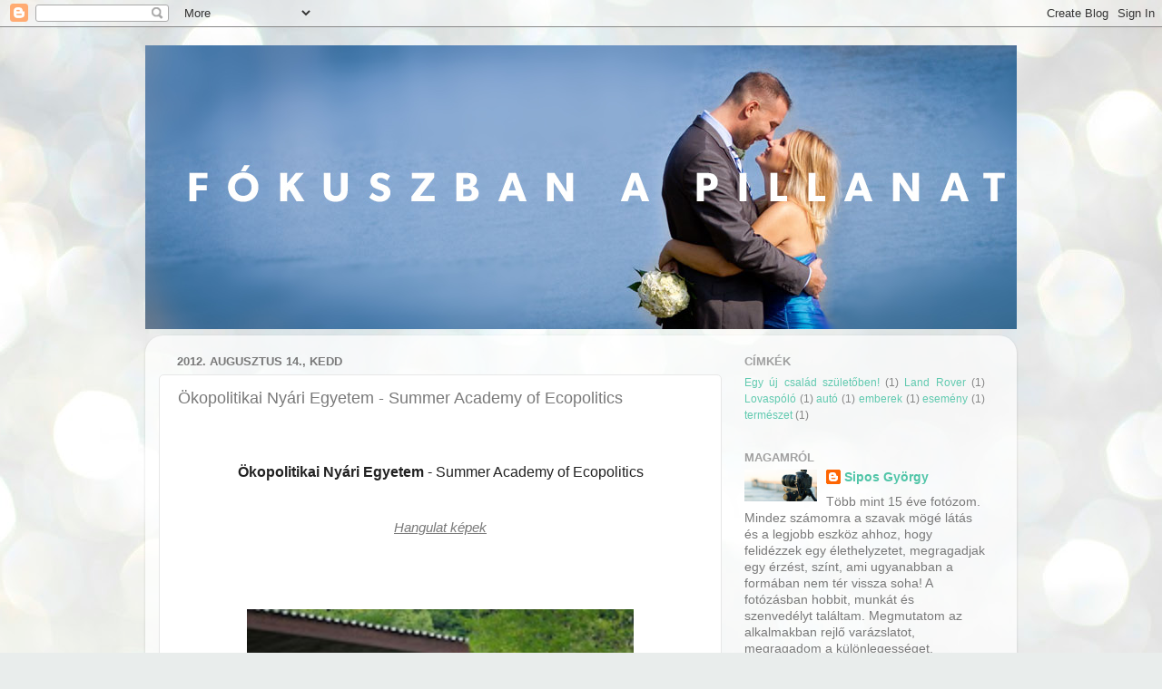

--- FILE ---
content_type: text/html; charset=UTF-8
request_url: https://sgyfoto.blogspot.com/2012/08/okopolitikai-nyari-egyetem-summer.html
body_size: 12320
content:
<!DOCTYPE html>
<html class='v2' dir='ltr' lang='hu'>
<head>
<link href='https://www.blogger.com/static/v1/widgets/335934321-css_bundle_v2.css' rel='stylesheet' type='text/css'/>
<meta content='width=1100' name='viewport'/>
<meta content='text/html; charset=UTF-8' http-equiv='Content-Type'/>
<meta content='blogger' name='generator'/>
<link href='https://sgyfoto.blogspot.com/favicon.ico' rel='icon' type='image/x-icon'/>
<link href='http://sgyfoto.blogspot.com/2012/08/okopolitikai-nyari-egyetem-summer.html' rel='canonical'/>
<link rel="alternate" type="application/atom+xml" title="Fókuszban a pillanat - Atom" href="https://sgyfoto.blogspot.com/feeds/posts/default" />
<link rel="alternate" type="application/rss+xml" title="Fókuszban a pillanat - RSS" href="https://sgyfoto.blogspot.com/feeds/posts/default?alt=rss" />
<link rel="service.post" type="application/atom+xml" title="Fókuszban a pillanat - Atom" href="https://www.blogger.com/feeds/2844565261565389152/posts/default" />

<link rel="alternate" type="application/atom+xml" title="Fókuszban a pillanat - Atom" href="https://sgyfoto.blogspot.com/feeds/7911325961354480343/comments/default" />
<!--Can't find substitution for tag [blog.ieCssRetrofitLinks]-->
<link href='https://blogger.googleusercontent.com/img/b/R29vZ2xl/AVvXsEhJSR7Q2jwkWIyTqPW5eMt9h8eAyHQY4E5iIubx6p8htfFzGsoDoC6ZI4nxnlvq4hzbH4OOKPoTkBQ3-tVAmFohqdbHpHVWB_95v6WTNzME7K0HJyFUP7V7o4ZxQfgRqu7bnAk8u6C3ZaU/s320/IMG_0012+(M%C3%A1sol%C3%A1s).jpg' rel='image_src'/>
<meta content='http://sgyfoto.blogspot.com/2012/08/okopolitikai-nyari-egyetem-summer.html' property='og:url'/>
<meta content='Ökopolitikai Nyári Egyetem - Summer Academy of Ecopolitics' property='og:title'/>
<meta content='   Ökopolitikai Nyári Egyetem  - Summer Academy of Ecopolitics       Hangulat képek                                                         ...' property='og:description'/>
<meta content='https://blogger.googleusercontent.com/img/b/R29vZ2xl/AVvXsEhJSR7Q2jwkWIyTqPW5eMt9h8eAyHQY4E5iIubx6p8htfFzGsoDoC6ZI4nxnlvq4hzbH4OOKPoTkBQ3-tVAmFohqdbHpHVWB_95v6WTNzME7K0HJyFUP7V7o4ZxQfgRqu7bnAk8u6C3ZaU/w1200-h630-p-k-no-nu/IMG_0012+(M%C3%A1sol%C3%A1s).jpg' property='og:image'/>
<title>Fókuszban a pillanat: Ökopolitikai Nyári Egyetem - Summer Academy of Ecopolitics</title>
<style id='page-skin-1' type='text/css'><!--
/*-----------------------------------------------
Blogger Template Style
Name:     Picture Window
Designer: Blogger
URL:      www.blogger.com
----------------------------------------------- */
/* Content
----------------------------------------------- */
body {
font: normal normal 15px Arial, Tahoma, Helvetica, FreeSans, sans-serif;
color: #797979;
background: #e9edec url(//themes.googleusercontent.com/image?id=1SBilrALlXIPLRAelrnhYjgFyYa09ZeL8cdktIYuaRwQ3kEvcEX-Xz1NjKkrLjtsPxmc7) repeat fixed top center /* Credit: merrymoonmary (http://www.istockphoto.com/googleimages.php?id=10871280&platform=blogger) */;
}
html body .region-inner {
min-width: 0;
max-width: 100%;
width: auto;
}
.content-outer {
font-size: 90%;
}
a:link {
text-decoration:none;
color: #51c5a8;
}
a:visited {
text-decoration:none;
color: #84d6c1;
}
a:hover {
text-decoration:underline;
color: #5cffc8;
}
.content-outer {
background: transparent none repeat scroll top left;
-moz-border-radius: 0;
-webkit-border-radius: 0;
-goog-ms-border-radius: 0;
border-radius: 0;
-moz-box-shadow: 0 0 0 rgba(0, 0, 0, .15);
-webkit-box-shadow: 0 0 0 rgba(0, 0, 0, .15);
-goog-ms-box-shadow: 0 0 0 rgba(0, 0, 0, .15);
box-shadow: 0 0 0 rgba(0, 0, 0, .15);
margin: 20px auto;
}
.content-inner {
padding: 0;
}
/* Header
----------------------------------------------- */
.header-outer {
background: rgba(118, 118, 118, 0) none repeat-x scroll top left;
_background-image: none;
color: #ffffff;
-moz-border-radius: 0;
-webkit-border-radius: 0;
-goog-ms-border-radius: 0;
border-radius: 0;
}
.Header img, .Header #header-inner {
-moz-border-radius: 0;
-webkit-border-radius: 0;
-goog-ms-border-radius: 0;
border-radius: 0;
}
.header-inner .Header .titlewrapper,
.header-inner .Header .descriptionwrapper {
padding-left: 0;
padding-right: 0;
}
.Header h1 {
font: normal normal 36px Arial, Tahoma, Helvetica, FreeSans, sans-serif;
text-shadow: 1px 1px 3px rgba(0, 0, 0, 0.3);
}
.Header h1 a {
color: #ffffff;
}
.Header .description {
font-size: 130%;
}
/* Tabs
----------------------------------------------- */
.tabs-inner {
margin: .5em 20px 0;
padding: 0;
}
.tabs-inner .section {
margin: 0;
}
.tabs-inner .widget ul {
padding: 0;
background: rgba(118, 118, 118, 0) none repeat scroll bottom;
-moz-border-radius: 0;
-webkit-border-radius: 0;
-goog-ms-border-radius: 0;
border-radius: 0;
}
.tabs-inner .widget li {
border: none;
}
.tabs-inner .widget li a {
display: inline-block;
padding: .5em 1em;
margin-right: .25em;
color: #ffffff;
font: normal normal 15px Arial, Tahoma, Helvetica, FreeSans, sans-serif;
-moz-border-radius: 10px 10px 0 0;
-webkit-border-top-left-radius: 10px;
-webkit-border-top-right-radius: 10px;
-goog-ms-border-radius: 10px 10px 0 0;
border-radius: 10px 10px 0 0;
background: transparent url(https://resources.blogblog.com/blogblog/data/1kt/transparent/black50.png) repeat scroll top left;
border-right: 1px solid rgba(118, 118, 118, 0);
}
.tabs-inner .widget li:first-child a {
padding-left: 1.25em;
-moz-border-radius-topleft: 10px;
-moz-border-radius-bottomleft: 0;
-webkit-border-top-left-radius: 10px;
-webkit-border-bottom-left-radius: 0;
-goog-ms-border-top-left-radius: 10px;
-goog-ms-border-bottom-left-radius: 0;
border-top-left-radius: 10px;
border-bottom-left-radius: 0;
}
.tabs-inner .widget li.selected a,
.tabs-inner .widget li a:hover {
position: relative;
z-index: 1;
background: rgba(118, 118, 118, 0) url(https://resources.blogblog.com/blogblog/data/1kt/transparent/white80.png) repeat scroll bottom;
color: #336699;
-moz-box-shadow: 0 0 3px rgba(0, 0, 0, .15);
-webkit-box-shadow: 0 0 3px rgba(0, 0, 0, .15);
-goog-ms-box-shadow: 0 0 3px rgba(0, 0, 0, .15);
box-shadow: 0 0 3px rgba(0, 0, 0, .15);
}
/* Headings
----------------------------------------------- */
h2 {
font: bold normal 13px Arial, Tahoma, Helvetica, FreeSans, sans-serif;
text-transform: uppercase;
color: #a0a0a0;
margin: .5em 0;
}
/* Main
----------------------------------------------- */
.main-outer {
background: transparent url(https://resources.blogblog.com/blogblog/data/1kt/transparent/white80.png) repeat scroll top left;
-moz-border-radius: 20px 20px 0 0;
-webkit-border-top-left-radius: 20px;
-webkit-border-top-right-radius: 20px;
-webkit-border-bottom-left-radius: 0;
-webkit-border-bottom-right-radius: 0;
-goog-ms-border-radius: 20px 20px 0 0;
border-radius: 20px 20px 0 0;
-moz-box-shadow: 0 1px 3px rgba(0, 0, 0, .15);
-webkit-box-shadow: 0 1px 3px rgba(0, 0, 0, .15);
-goog-ms-box-shadow: 0 1px 3px rgba(0, 0, 0, .15);
box-shadow: 0 1px 3px rgba(0, 0, 0, .15);
}
.main-inner {
padding: 15px 20px 20px;
}
.main-inner .column-center-inner {
padding: 0 0;
}
.main-inner .column-left-inner {
padding-left: 0;
}
.main-inner .column-right-inner {
padding-right: 0;
}
/* Posts
----------------------------------------------- */
h3.post-title {
margin: 0;
font: normal normal 18px Arial, Tahoma, Helvetica, FreeSans, sans-serif;
}
.comments h4 {
margin: 1em 0 0;
font: normal normal 18px Arial, Tahoma, Helvetica, FreeSans, sans-serif;
}
.date-header span {
color: #797979;
}
.post-outer {
background-color: #ffffff;
border: solid 1px #e7e7e7;
-moz-border-radius: 5px;
-webkit-border-radius: 5px;
border-radius: 5px;
-goog-ms-border-radius: 5px;
padding: 15px 20px;
margin: 0 -20px 20px;
}
.post-body {
line-height: 1.4;
font-size: 110%;
position: relative;
}
.post-header {
margin: 0 0 1.5em;
color: #adadad;
line-height: 1.6;
}
.post-footer {
margin: .5em 0 0;
color: #adadad;
line-height: 1.6;
}
#blog-pager {
font-size: 140%
}
#comments .comment-author {
padding-top: 1.5em;
border-top: dashed 1px #ccc;
border-top: dashed 1px rgba(128, 128, 128, .5);
background-position: 0 1.5em;
}
#comments .comment-author:first-child {
padding-top: 0;
border-top: none;
}
.avatar-image-container {
margin: .2em 0 0;
}
/* Comments
----------------------------------------------- */
.comments .comments-content .icon.blog-author {
background-repeat: no-repeat;
background-image: url([data-uri]);
}
.comments .comments-content .loadmore a {
border-top: 1px solid #5cffc8;
border-bottom: 1px solid #5cffc8;
}
.comments .continue {
border-top: 2px solid #5cffc8;
}
/* Widgets
----------------------------------------------- */
.widget ul, .widget #ArchiveList ul.flat {
padding: 0;
list-style: none;
}
.widget ul li, .widget #ArchiveList ul.flat li {
border-top: dashed 1px #ccc;
border-top: dashed 1px rgba(128, 128, 128, .5);
}
.widget ul li:first-child, .widget #ArchiveList ul.flat li:first-child {
border-top: none;
}
.widget .post-body ul {
list-style: disc;
}
.widget .post-body ul li {
border: none;
}
/* Footer
----------------------------------------------- */
.footer-outer {
color:#d8d8d8;
background: transparent url(https://resources.blogblog.com/blogblog/data/1kt/transparent/black50.png) repeat scroll top left;
-moz-border-radius: 0 0 20px 20px;
-webkit-border-top-left-radius: 0;
-webkit-border-top-right-radius: 0;
-webkit-border-bottom-left-radius: 20px;
-webkit-border-bottom-right-radius: 20px;
-goog-ms-border-radius: 0 0 20px 20px;
border-radius: 0 0 20px 20px;
-moz-box-shadow: 0 1px 3px rgba(0, 0, 0, .15);
-webkit-box-shadow: 0 1px 3px rgba(0, 0, 0, .15);
-goog-ms-box-shadow: 0 1px 3px rgba(0, 0, 0, .15);
box-shadow: 0 1px 3px rgba(0, 0, 0, .15);
}
.footer-inner {
padding: 10px 20px 20px;
}
.footer-outer a {
color: #b0f1da;
}
.footer-outer a:visited {
color: #93f1e0;
}
.footer-outer a:hover {
color: #5cffc8;
}
.footer-outer .widget h2 {
color: #bbbbbb;
}
/* Mobile
----------------------------------------------- */
html body.mobile {
height: auto;
}
html body.mobile {
min-height: 480px;
background-size: 100% auto;
}
.mobile .body-fauxcolumn-outer {
background: transparent none repeat scroll top left;
}
html .mobile .mobile-date-outer, html .mobile .blog-pager {
border-bottom: none;
background: transparent url(https://resources.blogblog.com/blogblog/data/1kt/transparent/white80.png) repeat scroll top left;
margin-bottom: 10px;
}
.mobile .date-outer {
background: transparent url(https://resources.blogblog.com/blogblog/data/1kt/transparent/white80.png) repeat scroll top left;
}
.mobile .header-outer, .mobile .main-outer,
.mobile .post-outer, .mobile .footer-outer {
-moz-border-radius: 0;
-webkit-border-radius: 0;
-goog-ms-border-radius: 0;
border-radius: 0;
}
.mobile .content-outer,
.mobile .main-outer,
.mobile .post-outer {
background: inherit;
border: none;
}
.mobile .content-outer {
font-size: 100%;
}
.mobile-link-button {
background-color: #51c5a8;
}
.mobile-link-button a:link, .mobile-link-button a:visited {
color: #ffffff;
}
.mobile-index-contents {
color: #797979;
}
.mobile .tabs-inner .PageList .widget-content {
background: rgba(118, 118, 118, 0) url(https://resources.blogblog.com/blogblog/data/1kt/transparent/white80.png) repeat scroll bottom;
color: #336699;
}
.mobile .tabs-inner .PageList .widget-content .pagelist-arrow {
border-left: 1px solid rgba(118, 118, 118, 0);
}

--></style>
<style id='template-skin-1' type='text/css'><!--
body {
min-width: 960px;
}
.content-outer, .content-fauxcolumn-outer, .region-inner {
min-width: 960px;
max-width: 960px;
_width: 960px;
}
.main-inner .columns {
padding-left: 0;
padding-right: 310px;
}
.main-inner .fauxcolumn-center-outer {
left: 0;
right: 310px;
/* IE6 does not respect left and right together */
_width: expression(this.parentNode.offsetWidth -
parseInt("0") -
parseInt("310px") + 'px');
}
.main-inner .fauxcolumn-left-outer {
width: 0;
}
.main-inner .fauxcolumn-right-outer {
width: 310px;
}
.main-inner .column-left-outer {
width: 0;
right: 100%;
margin-left: -0;
}
.main-inner .column-right-outer {
width: 310px;
margin-right: -310px;
}
#layout {
min-width: 0;
}
#layout .content-outer {
min-width: 0;
width: 800px;
}
#layout .region-inner {
min-width: 0;
width: auto;
}
body#layout div.add_widget {
padding: 8px;
}
body#layout div.add_widget a {
margin-left: 32px;
}
--></style>
<style>
    body {background-image:url(\/\/themes.googleusercontent.com\/image?id=1SBilrALlXIPLRAelrnhYjgFyYa09ZeL8cdktIYuaRwQ3kEvcEX-Xz1NjKkrLjtsPxmc7);}
    
@media (max-width: 200px) { body {background-image:url(\/\/themes.googleusercontent.com\/image?id=1SBilrALlXIPLRAelrnhYjgFyYa09ZeL8cdktIYuaRwQ3kEvcEX-Xz1NjKkrLjtsPxmc7&options=w200);}}
@media (max-width: 400px) and (min-width: 201px) { body {background-image:url(\/\/themes.googleusercontent.com\/image?id=1SBilrALlXIPLRAelrnhYjgFyYa09ZeL8cdktIYuaRwQ3kEvcEX-Xz1NjKkrLjtsPxmc7&options=w400);}}
@media (max-width: 800px) and (min-width: 401px) { body {background-image:url(\/\/themes.googleusercontent.com\/image?id=1SBilrALlXIPLRAelrnhYjgFyYa09ZeL8cdktIYuaRwQ3kEvcEX-Xz1NjKkrLjtsPxmc7&options=w800);}}
@media (max-width: 1200px) and (min-width: 801px) { body {background-image:url(\/\/themes.googleusercontent.com\/image?id=1SBilrALlXIPLRAelrnhYjgFyYa09ZeL8cdktIYuaRwQ3kEvcEX-Xz1NjKkrLjtsPxmc7&options=w1200);}}
/* Last tag covers anything over one higher than the previous max-size cap. */
@media (min-width: 1201px) { body {background-image:url(\/\/themes.googleusercontent.com\/image?id=1SBilrALlXIPLRAelrnhYjgFyYa09ZeL8cdktIYuaRwQ3kEvcEX-Xz1NjKkrLjtsPxmc7&options=w1600);}}
  </style>
<link href='https://www.blogger.com/dyn-css/authorization.css?targetBlogID=2844565261565389152&amp;zx=98479a05-2709-421f-9ff4-25dc4110962a' media='none' onload='if(media!=&#39;all&#39;)media=&#39;all&#39;' rel='stylesheet'/><noscript><link href='https://www.blogger.com/dyn-css/authorization.css?targetBlogID=2844565261565389152&amp;zx=98479a05-2709-421f-9ff4-25dc4110962a' rel='stylesheet'/></noscript>
<meta name='google-adsense-platform-account' content='ca-host-pub-1556223355139109'/>
<meta name='google-adsense-platform-domain' content='blogspot.com'/>

</head>
<body class='loading variant-open'>
<div class='navbar section' id='navbar' name='Navbar'><div class='widget Navbar' data-version='1' id='Navbar1'><script type="text/javascript">
    function setAttributeOnload(object, attribute, val) {
      if(window.addEventListener) {
        window.addEventListener('load',
          function(){ object[attribute] = val; }, false);
      } else {
        window.attachEvent('onload', function(){ object[attribute] = val; });
      }
    }
  </script>
<div id="navbar-iframe-container"></div>
<script type="text/javascript" src="https://apis.google.com/js/platform.js"></script>
<script type="text/javascript">
      gapi.load("gapi.iframes:gapi.iframes.style.bubble", function() {
        if (gapi.iframes && gapi.iframes.getContext) {
          gapi.iframes.getContext().openChild({
              url: 'https://www.blogger.com/navbar/2844565261565389152?po\x3d7911325961354480343\x26origin\x3dhttps://sgyfoto.blogspot.com',
              where: document.getElementById("navbar-iframe-container"),
              id: "navbar-iframe"
          });
        }
      });
    </script><script type="text/javascript">
(function() {
var script = document.createElement('script');
script.type = 'text/javascript';
script.src = '//pagead2.googlesyndication.com/pagead/js/google_top_exp.js';
var head = document.getElementsByTagName('head')[0];
if (head) {
head.appendChild(script);
}})();
</script>
</div></div>
<div class='body-fauxcolumns'>
<div class='fauxcolumn-outer body-fauxcolumn-outer'>
<div class='cap-top'>
<div class='cap-left'></div>
<div class='cap-right'></div>
</div>
<div class='fauxborder-left'>
<div class='fauxborder-right'></div>
<div class='fauxcolumn-inner'>
</div>
</div>
<div class='cap-bottom'>
<div class='cap-left'></div>
<div class='cap-right'></div>
</div>
</div>
</div>
<div class='content'>
<div class='content-fauxcolumns'>
<div class='fauxcolumn-outer content-fauxcolumn-outer'>
<div class='cap-top'>
<div class='cap-left'></div>
<div class='cap-right'></div>
</div>
<div class='fauxborder-left'>
<div class='fauxborder-right'></div>
<div class='fauxcolumn-inner'>
</div>
</div>
<div class='cap-bottom'>
<div class='cap-left'></div>
<div class='cap-right'></div>
</div>
</div>
</div>
<div class='content-outer'>
<div class='content-cap-top cap-top'>
<div class='cap-left'></div>
<div class='cap-right'></div>
</div>
<div class='fauxborder-left content-fauxborder-left'>
<div class='fauxborder-right content-fauxborder-right'></div>
<div class='content-inner'>
<header>
<div class='header-outer'>
<div class='header-cap-top cap-top'>
<div class='cap-left'></div>
<div class='cap-right'></div>
</div>
<div class='fauxborder-left header-fauxborder-left'>
<div class='fauxborder-right header-fauxborder-right'></div>
<div class='region-inner header-inner'>
<div class='header section' id='header' name='Fejléc'><div class='widget Header' data-version='1' id='Header1'>
<div id='header-inner'>
<a href='https://sgyfoto.blogspot.com/' style='display: block'>
<img alt='Fókuszban a pillanat' height='313px; ' id='Header1_headerimg' src='https://blogger.googleusercontent.com/img/b/R29vZ2xl/AVvXsEh5DjgKwtBckRckR5ncSBbqO1qMMFeLxcnipYU_KRZzvJKpeUHth6YBkCDBMS-Up2DOOFS2HKcP7LdbyCV1aW2rftoVI2PrkFalSSWCSFsxj9-_y1uRdbW9O_5ObAno516GY5Y9wpKVVok/s1600/fokuszban-header1.jpg' style='display: block' width='1024px; '/>
</a>
</div>
</div></div>
</div>
</div>
<div class='header-cap-bottom cap-bottom'>
<div class='cap-left'></div>
<div class='cap-right'></div>
</div>
</div>
</header>
<div class='tabs-outer'>
<div class='tabs-cap-top cap-top'>
<div class='cap-left'></div>
<div class='cap-right'></div>
</div>
<div class='fauxborder-left tabs-fauxborder-left'>
<div class='fauxborder-right tabs-fauxborder-right'></div>
<div class='region-inner tabs-inner'>
<div class='tabs no-items section' id='crosscol' name='Oszlopokon keresztül ívelő szakasz'></div>
<div class='tabs no-items section' id='crosscol-overflow' name='Cross-Column 2'></div>
</div>
</div>
<div class='tabs-cap-bottom cap-bottom'>
<div class='cap-left'></div>
<div class='cap-right'></div>
</div>
</div>
<div class='main-outer'>
<div class='main-cap-top cap-top'>
<div class='cap-left'></div>
<div class='cap-right'></div>
</div>
<div class='fauxborder-left main-fauxborder-left'>
<div class='fauxborder-right main-fauxborder-right'></div>
<div class='region-inner main-inner'>
<div class='columns fauxcolumns'>
<div class='fauxcolumn-outer fauxcolumn-center-outer'>
<div class='cap-top'>
<div class='cap-left'></div>
<div class='cap-right'></div>
</div>
<div class='fauxborder-left'>
<div class='fauxborder-right'></div>
<div class='fauxcolumn-inner'>
</div>
</div>
<div class='cap-bottom'>
<div class='cap-left'></div>
<div class='cap-right'></div>
</div>
</div>
<div class='fauxcolumn-outer fauxcolumn-left-outer'>
<div class='cap-top'>
<div class='cap-left'></div>
<div class='cap-right'></div>
</div>
<div class='fauxborder-left'>
<div class='fauxborder-right'></div>
<div class='fauxcolumn-inner'>
</div>
</div>
<div class='cap-bottom'>
<div class='cap-left'></div>
<div class='cap-right'></div>
</div>
</div>
<div class='fauxcolumn-outer fauxcolumn-right-outer'>
<div class='cap-top'>
<div class='cap-left'></div>
<div class='cap-right'></div>
</div>
<div class='fauxborder-left'>
<div class='fauxborder-right'></div>
<div class='fauxcolumn-inner'>
</div>
</div>
<div class='cap-bottom'>
<div class='cap-left'></div>
<div class='cap-right'></div>
</div>
</div>
<!-- corrects IE6 width calculation -->
<div class='columns-inner'>
<div class='column-center-outer'>
<div class='column-center-inner'>
<div class='main section' id='main' name='Elsődleges'><div class='widget Blog' data-version='1' id='Blog1'>
<div class='blog-posts hfeed'>

          <div class="date-outer">
        
<h2 class='date-header'><span>2012. augusztus 14., kedd</span></h2>

          <div class="date-posts">
        
<div class='post-outer'>
<div class='post hentry uncustomized-post-template' itemprop='blogPost' itemscope='itemscope' itemtype='http://schema.org/BlogPosting'>
<meta content='https://blogger.googleusercontent.com/img/b/R29vZ2xl/AVvXsEhJSR7Q2jwkWIyTqPW5eMt9h8eAyHQY4E5iIubx6p8htfFzGsoDoC6ZI4nxnlvq4hzbH4OOKPoTkBQ3-tVAmFohqdbHpHVWB_95v6WTNzME7K0HJyFUP7V7o4ZxQfgRqu7bnAk8u6C3ZaU/s320/IMG_0012+(M%C3%A1sol%C3%A1s).jpg' itemprop='image_url'/>
<meta content='2844565261565389152' itemprop='blogId'/>
<meta content='7911325961354480343' itemprop='postId'/>
<a name='7911325961354480343'></a>
<h3 class='post-title entry-title' itemprop='name'>
Ökopolitikai Nyári Egyetem - Summer Academy of Ecopolitics
</h3>
<div class='post-header'>
<div class='post-header-line-1'></div>
</div>
<div class='post-body entry-content' id='post-body-7911325961354480343' itemprop='description articleBody'>
<br />
<br />
<h3 class="r" style="background-color: white; color: #222222; font-family: arial, sans-serif; font-size: medium; font-weight: normal; margin: 0px; overflow: hidden; padding: 0px; text-align: center; text-overflow: ellipsis; white-space: nowrap;">
<em style="font-style: normal; font-weight: bold;">Ökopolitikai Nyári Egyetem</em>&nbsp;- Summer Academy of Ecopolitics</h3>
<div>
<br /></div>
<div>
<br /></div>
<div style="text-align: center;">
<u><i>Hangulat képek</i></u></div>
<div style="text-align: center;">
<u><i><b><br /></b></i></u></div>
<div style="text-align: center;">
<u><i><b><br /></b></i></u></div>
<div class="separator" style="clear: both; text-align: center;">
</div>
<br />
<div class="separator" style="clear: both; text-align: center;">
</div>
<br />
<div class="separator" style="clear: both; text-align: center;">
<a href="https://blogger.googleusercontent.com/img/b/R29vZ2xl/AVvXsEhJSR7Q2jwkWIyTqPW5eMt9h8eAyHQY4E5iIubx6p8htfFzGsoDoC6ZI4nxnlvq4hzbH4OOKPoTkBQ3-tVAmFohqdbHpHVWB_95v6WTNzME7K0HJyFUP7V7o4ZxQfgRqu7bnAk8u6C3ZaU/s1600/IMG_0012+(M%C3%A1sol%C3%A1s).jpg" imageanchor="1" style="margin-left: 1em; margin-right: 1em;"><img border="0" height="640" src="https://blogger.googleusercontent.com/img/b/R29vZ2xl/AVvXsEhJSR7Q2jwkWIyTqPW5eMt9h8eAyHQY4E5iIubx6p8htfFzGsoDoC6ZI4nxnlvq4hzbH4OOKPoTkBQ3-tVAmFohqdbHpHVWB_95v6WTNzME7K0HJyFUP7V7o4ZxQfgRqu7bnAk8u6C3ZaU/s320/IMG_0012+(M%C3%A1sol%C3%A1s).jpg" width="426" /></a></div>
<br />
<br />
<div class="separator" style="clear: both; text-align: center;">
<a href="https://blogger.googleusercontent.com/img/b/R29vZ2xl/AVvXsEhndx8Bi0kmBPK5EWLE3ywsjrr3v57xEOBLd3Ud-ckI3pHuyoTd2by9vm8MPRjDlDLbFFHrzZvdPz2fDhvsNEsK3r1t71jwKrtibVaNDk8U31yMOF07VIVT48tGYy99_O0bQXVdeW1mbkA/s1600/IMG_0014+(M%C3%A1sol%C3%A1s).jpg" imageanchor="1" style="clear: left; float: left; margin-bottom: 1em; margin-right: 1em;"><img border="0" height="320" src="https://blogger.googleusercontent.com/img/b/R29vZ2xl/AVvXsEhndx8Bi0kmBPK5EWLE3ywsjrr3v57xEOBLd3Ud-ckI3pHuyoTd2by9vm8MPRjDlDLbFFHrzZvdPz2fDhvsNEsK3r1t71jwKrtibVaNDk8U31yMOF07VIVT48tGYy99_O0bQXVdeW1mbkA/s320/IMG_0014+(M%C3%A1sol%C3%A1s).jpg" width="213" /></a></div>
<br />
<br />
<div class="separator" style="clear: both; text-align: center;">
<a href="https://blogger.googleusercontent.com/img/b/R29vZ2xl/AVvXsEgNGk2umLJzePUkW_qDz6fR5cWMy47jpWKTwR6Qq1jJ4LghMFYw8B1doTDwXe_oFfwemBcbeFGRRnMtzHF8HweKt0Yu6zkKHOtWi98UkLOsygGbN3ZgZdgq1kG9nVO2aS6CeOPKQKkoWfg/s1600/IMG_0022+(M%C3%A1sol%C3%A1s).jpg" imageanchor="1" style="margin-left: 1em; margin-right: 1em;"><img border="0" height="266" src="https://blogger.googleusercontent.com/img/b/R29vZ2xl/AVvXsEgNGk2umLJzePUkW_qDz6fR5cWMy47jpWKTwR6Qq1jJ4LghMFYw8B1doTDwXe_oFfwemBcbeFGRRnMtzHF8HweKt0Yu6zkKHOtWi98UkLOsygGbN3ZgZdgq1kG9nVO2aS6CeOPKQKkoWfg/s320/IMG_0022+(M%C3%A1sol%C3%A1s).jpg" width="400" /></a></div>
<br />
<br />
<div class="separator" style="clear: both; text-align: center;">
<a href="https://blogger.googleusercontent.com/img/b/R29vZ2xl/AVvXsEg63X0wD698Rb1JR-uGRNf45q2PZdRryJTpbBFOM6Dju8LADiQD_PvxKwllPEPg40hVHQeoiE_5jesOndBM5FoOAM47E93RfTV2utxkNDTr-XBkn5XmkmsTu7zQV1GaGEernip9qVCHhEs/s1600/IMG_0026+(M%C3%A1sol%C3%A1s).jpg" imageanchor="1" style="clear: right; float: right; margin-bottom: 1em; margin-left: 1em;"><img border="0" height="320" src="https://blogger.googleusercontent.com/img/b/R29vZ2xl/AVvXsEg63X0wD698Rb1JR-uGRNf45q2PZdRryJTpbBFOM6Dju8LADiQD_PvxKwllPEPg40hVHQeoiE_5jesOndBM5FoOAM47E93RfTV2utxkNDTr-XBkn5XmkmsTu7zQV1GaGEernip9qVCHhEs/s320/IMG_0026+(M%C3%A1sol%C3%A1s).jpg" width="213" /></a></div>
<br />
<br />
<div class="separator" style="clear: both; text-align: center;">
</div>
<div class="separator" style="clear: both; text-align: center;">
</div>
<br />
<div class="separator" style="clear: both; text-align: center;">
<br /></div>
<div class="separator" style="clear: both; text-align: center;">
<a href="https://blogger.googleusercontent.com/img/b/R29vZ2xl/AVvXsEhCQvdrROqQ6O0uyfGzWlflrKE_YvhWLyTIWjafR_ELLkQzfAMf0_1phTjCbmNbZ778DwrLQ4diGBLC3tGYC2QeywIT4nlL_t6x-dWLhadCk-7CTJUOjB45E3l3CnQl6ed2fGcAhCvp-s0/s1600/IMG_0102-2+(M%C3%A1sol%C3%A1s).jpg" imageanchor="1" style="margin-left: 1em; margin-right: 1em;"><img border="0" height="426" src="https://blogger.googleusercontent.com/img/b/R29vZ2xl/AVvXsEhCQvdrROqQ6O0uyfGzWlflrKE_YvhWLyTIWjafR_ELLkQzfAMf0_1phTjCbmNbZ778DwrLQ4diGBLC3tGYC2QeywIT4nlL_t6x-dWLhadCk-7CTJUOjB45E3l3CnQl6ed2fGcAhCvp-s0/s320/IMG_0102-2+(M%C3%A1sol%C3%A1s).jpg" width="640" /></a></div>
<br />
<div class="separator" style="clear: both; text-align: center;">
<br /></div>
<div class="separator" style="clear: both; text-align: center;">
<br /></div>
<div class="separator" style="clear: both; text-align: center;">
<a href="https://blogger.googleusercontent.com/img/b/R29vZ2xl/AVvXsEgYymOq6C8cjXS__Ta0__ja7TrJovT8q3ZuA23m4YGpMR_GpGDBmWZdfAacVWDY6XSgIA8jI9rqz9L8AT8eIcsNrr6QL6bnCdTYOfZp7_7PwD3iuX86D-oYobVHnbKg0oCmG_oUhzfq450/s1600/IMG_1360+(M%C3%A1sol%C3%A1s).jpg" imageanchor="1" style="margin-left: 1em; margin-right: 1em;"><img border="0" height="640" src="https://blogger.googleusercontent.com/img/b/R29vZ2xl/AVvXsEgYymOq6C8cjXS__Ta0__ja7TrJovT8q3ZuA23m4YGpMR_GpGDBmWZdfAacVWDY6XSgIA8jI9rqz9L8AT8eIcsNrr6QL6bnCdTYOfZp7_7PwD3iuX86D-oYobVHnbKg0oCmG_oUhzfq450/s320/IMG_1360+(M%C3%A1sol%C3%A1s).jpg" width="425" /></a></div>
<br />
<div class="separator" style="clear: both; text-align: center;">
</div>
<br />
<div class="separator" style="clear: both; text-align: center;">
<br /></div>
<div class="separator" style="clear: both; text-align: center;">
<a href="https://blogger.googleusercontent.com/img/b/R29vZ2xl/AVvXsEgL8sGTR8gw5_6xYHWCT0hTRcRKD2lZF5I32M_tYySXlk3fbHrmuAljmJChu2rDoG0kxuq4kd7d963rXpDEsnrqiR8_fvG5Aw8q71_qLL-hKzS_gaZ7StQcOjppXMDDEMCWQuUA4sT_6pM/s1600/IMG_1375+(M%C3%A1sol%C3%A1s).jpg" imageanchor="1" style="clear: left; float: left; margin-bottom: 1em; margin-right: 1em;"><img border="0" height="266" src="https://blogger.googleusercontent.com/img/b/R29vZ2xl/AVvXsEgL8sGTR8gw5_6xYHWCT0hTRcRKD2lZF5I32M_tYySXlk3fbHrmuAljmJChu2rDoG0kxuq4kd7d963rXpDEsnrqiR8_fvG5Aw8q71_qLL-hKzS_gaZ7StQcOjppXMDDEMCWQuUA4sT_6pM/s320/IMG_1375+(M%C3%A1sol%C3%A1s).jpg" width="400" /></a></div>
<br />
<div class="separator" style="clear: both; text-align: center;">
<br /></div>
<div class="separator" style="clear: both; text-align: center;">
</div>
<div class="separator" style="clear: both; text-align: center;">
<br /></div>
<div class="separator" style="clear: both; text-align: center;">
<a href="https://blogger.googleusercontent.com/img/b/R29vZ2xl/AVvXsEiJVoPJoYGiAEg50gIfV209otldfEYC8UdzUSzbbnuFrAUu7K6M7j7kPjEXR0PnTVaPCkhvtEANF_BZnwnl9XvZilSZaoI0_eFedmB9_l6ZQhKckNX9RC95u0IvINfZ9syfeH8Z6DKvlcA/s1600/IMG_1736+(M%C3%A1sol%C3%A1s).jpg" imageanchor="1" style="clear: right; float: right; margin-bottom: 1em; margin-left: 1em;"><img border="0" height="266" src="https://blogger.googleusercontent.com/img/b/R29vZ2xl/AVvXsEiJVoPJoYGiAEg50gIfV209otldfEYC8UdzUSzbbnuFrAUu7K6M7j7kPjEXR0PnTVaPCkhvtEANF_BZnwnl9XvZilSZaoI0_eFedmB9_l6ZQhKckNX9RC95u0IvINfZ9syfeH8Z6DKvlcA/s320/IMG_1736+(M%C3%A1sol%C3%A1s).jpg" width="400" /></a></div>
<br />
<div class="separator" style="clear: both; text-align: center;">
<br /></div>
<div class="separator" style="clear: both; text-align: center;">
<a href="https://blogger.googleusercontent.com/img/b/R29vZ2xl/AVvXsEhc4ERY7l9sis7x1NNyBREg_lz_57wz2ERWRGq2P25gTcB20B0PRJdudx-qTTaA4mXwsozpobr4gNxrJB0nEr3FlOfuQZyl2S_9q1oLwdr-wq5_soA7K7rNbu95_X0XAN7SAZDI4wTDmd0/s1600/IMG_1767+(M%C3%A1sol%C3%A1s).jpg" imageanchor="1" style="margin-left: 1em; margin-right: 1em;"><img border="0" height="432" src="https://blogger.googleusercontent.com/img/b/R29vZ2xl/AVvXsEhc4ERY7l9sis7x1NNyBREg_lz_57wz2ERWRGq2P25gTcB20B0PRJdudx-qTTaA4mXwsozpobr4gNxrJB0nEr3FlOfuQZyl2S_9q1oLwdr-wq5_soA7K7rNbu95_X0XAN7SAZDI4wTDmd0/s320/IMG_1767+(M%C3%A1sol%C3%A1s).jpg" width="640" /></a></div>
<br />
<div class="separator" style="clear: both; text-align: center;">
<br /></div>
<div class="separator" style="clear: both; text-align: center;">
</div>
<br />
<div class="separator" style="clear: both; text-align: center;">
<br /></div>
<div style="text-align: center;">
<u><i><b><br /></b></i></u></div>
<div style='clear: both;'></div>
</div>
<div class='post-footer'>
<div class='post-footer-line post-footer-line-1'>
<span class='post-author vcard'>
Bejegyezte:
<span class='fn' itemprop='author' itemscope='itemscope' itemtype='http://schema.org/Person'>
<meta content='https://www.blogger.com/profile/01564892623990394539' itemprop='url'/>
<a class='g-profile' href='https://www.blogger.com/profile/01564892623990394539' rel='author' title='author profile'>
<span itemprop='name'>Sipos György</span>
</a>
</span>
</span>
<span class='post-timestamp'>
dátum:
<meta content='http://sgyfoto.blogspot.com/2012/08/okopolitikai-nyari-egyetem-summer.html' itemprop='url'/>
<a class='timestamp-link' href='https://sgyfoto.blogspot.com/2012/08/okopolitikai-nyari-egyetem-summer.html' rel='bookmark' title='permanent link'><abbr class='published' itemprop='datePublished' title='2012-08-14T08:44:00-07:00'>8:44</abbr></a>
</span>
<span class='post-comment-link'>
</span>
<span class='post-icons'>
<span class='item-control blog-admin pid-1585447524'>
<a href='https://www.blogger.com/post-edit.g?blogID=2844565261565389152&postID=7911325961354480343&from=pencil' title='Bejegyzés szerkesztése'>
<img alt='' class='icon-action' height='18' src='https://resources.blogblog.com/img/icon18_edit_allbkg.gif' width='18'/>
</a>
</span>
</span>
<div class='post-share-buttons goog-inline-block'>
<a class='goog-inline-block share-button sb-email' href='https://www.blogger.com/share-post.g?blogID=2844565261565389152&postID=7911325961354480343&target=email' target='_blank' title='Küldés e-mailben'><span class='share-button-link-text'>Küldés e-mailben</span></a><a class='goog-inline-block share-button sb-blog' href='https://www.blogger.com/share-post.g?blogID=2844565261565389152&postID=7911325961354480343&target=blog' onclick='window.open(this.href, "_blank", "height=270,width=475"); return false;' target='_blank' title='BlogThis!'><span class='share-button-link-text'>BlogThis!</span></a><a class='goog-inline-block share-button sb-twitter' href='https://www.blogger.com/share-post.g?blogID=2844565261565389152&postID=7911325961354480343&target=twitter' target='_blank' title='Megosztás az X-en'><span class='share-button-link-text'>Megosztás az X-en</span></a><a class='goog-inline-block share-button sb-facebook' href='https://www.blogger.com/share-post.g?blogID=2844565261565389152&postID=7911325961354480343&target=facebook' onclick='window.open(this.href, "_blank", "height=430,width=640"); return false;' target='_blank' title='Megosztás a Facebookon'><span class='share-button-link-text'>Megosztás a Facebookon</span></a><a class='goog-inline-block share-button sb-pinterest' href='https://www.blogger.com/share-post.g?blogID=2844565261565389152&postID=7911325961354480343&target=pinterest' target='_blank' title='Megosztás a Pinteresten'><span class='share-button-link-text'>Megosztás a Pinteresten</span></a>
</div>
</div>
<div class='post-footer-line post-footer-line-2'>
<span class='post-labels'>
Címkék:
<a href='https://sgyfoto.blogspot.com/search/label/emberek' rel='tag'>emberek</a>,
<a href='https://sgyfoto.blogspot.com/search/label/esem%C3%A9ny' rel='tag'>esemény</a>,
<a href='https://sgyfoto.blogspot.com/search/label/term%C3%A9szet' rel='tag'>természet</a>
</span>
</div>
<div class='post-footer-line post-footer-line-3'>
<span class='post-location'>
</span>
</div>
</div>
</div>
<div class='comments' id='comments'>
<a name='comments'></a>
<h4>Nincsenek megjegyzések:</h4>
<div id='Blog1_comments-block-wrapper'>
<dl class='avatar-comment-indent' id='comments-block'>
</dl>
</div>
<p class='comment-footer'>
<div class='comment-form'>
<a name='comment-form'></a>
<h4 id='comment-post-message'>Megjegyzés küldése</h4>
<p>
</p>
<a href='https://www.blogger.com/comment/frame/2844565261565389152?po=7911325961354480343&hl=hu&saa=85391&origin=https://sgyfoto.blogspot.com' id='comment-editor-src'></a>
<iframe allowtransparency='true' class='blogger-iframe-colorize blogger-comment-from-post' frameborder='0' height='410px' id='comment-editor' name='comment-editor' src='' width='100%'></iframe>
<script src='https://www.blogger.com/static/v1/jsbin/1345082660-comment_from_post_iframe.js' type='text/javascript'></script>
<script type='text/javascript'>
      BLOG_CMT_createIframe('https://www.blogger.com/rpc_relay.html');
    </script>
</div>
</p>
</div>
</div>

        </div></div>
      
</div>
<div class='blog-pager' id='blog-pager'>
<span id='blog-pager-newer-link'>
<a class='blog-pager-newer-link' href='https://sgyfoto.blogspot.com/2012/08/5-okopolitikai-nyari-egyetem-summer.html' id='Blog1_blog-pager-newer-link' title='Újabb bejegyzés'>Újabb bejegyzés</a>
</span>
<span id='blog-pager-older-link'>
<a class='blog-pager-older-link' href='https://sgyfoto.blogspot.com/2012/06/polgari-es-templomi-kepek-nagy-naprol.html' id='Blog1_blog-pager-older-link' title='Régebbi bejegyzés'>Régebbi bejegyzés</a>
</span>
<a class='home-link' href='https://sgyfoto.blogspot.com/'>Főoldal</a>
</div>
<div class='clear'></div>
<div class='post-feeds'>
<div class='feed-links'>
Feliratkozás:
<a class='feed-link' href='https://sgyfoto.blogspot.com/feeds/7911325961354480343/comments/default' target='_blank' type='application/atom+xml'>Megjegyzések küldése (Atom)</a>
</div>
</div>
</div></div>
</div>
</div>
<div class='column-left-outer'>
<div class='column-left-inner'>
<aside>
</aside>
</div>
</div>
<div class='column-right-outer'>
<div class='column-right-inner'>
<aside>
<div class='sidebar section' id='sidebar-right-1'><div class='widget Label' data-version='1' id='Label2'>
<h2>Címkék</h2>
<div class='widget-content cloud-label-widget-content'>
<span class='label-size label-size-2'>
<a dir='ltr' href='https://sgyfoto.blogspot.com/search/label/Egy%20%C3%BAj%20csal%C3%A1d%20sz%C3%BClet%C5%91ben%21'>Egy új család születőben!</a>
<span class='label-count' dir='ltr'>(1)</span>
</span>
<span class='label-size label-size-2'>
<a dir='ltr' href='https://sgyfoto.blogspot.com/search/label/Land%20Rover'>Land Rover</a>
<span class='label-count' dir='ltr'>(1)</span>
</span>
<span class='label-size label-size-2'>
<a dir='ltr' href='https://sgyfoto.blogspot.com/search/label/Lovasp%C3%B3l%C3%B3'>Lovaspóló</a>
<span class='label-count' dir='ltr'>(1)</span>
</span>
<span class='label-size label-size-2'>
<a dir='ltr' href='https://sgyfoto.blogspot.com/search/label/aut%C3%B3'>autó</a>
<span class='label-count' dir='ltr'>(1)</span>
</span>
<span class='label-size label-size-2'>
<a dir='ltr' href='https://sgyfoto.blogspot.com/search/label/emberek'>emberek</a>
<span class='label-count' dir='ltr'>(1)</span>
</span>
<span class='label-size label-size-2'>
<a dir='ltr' href='https://sgyfoto.blogspot.com/search/label/esem%C3%A9ny'>esemény</a>
<span class='label-count' dir='ltr'>(1)</span>
</span>
<span class='label-size label-size-2'>
<a dir='ltr' href='https://sgyfoto.blogspot.com/search/label/term%C3%A9szet'>természet</a>
<span class='label-count' dir='ltr'>(1)</span>
</span>
<div class='clear'></div>
</div>
</div><div class='widget Profile' data-version='1' id='Profile1'>
<h2>Magamról</h2>
<div class='widget-content'>
<a href='https://www.blogger.com/profile/01564892623990394539'><img alt='Saját fotó' class='profile-img' height='35' src='//blogger.googleusercontent.com/img/b/R29vZ2xl/AVvXsEgEoxnS7FpdMYtKxq625oXZO7SIIFSV6R-gRY3Lk5cQKEJNvk8qrEyjX9t0cxgt-ZX7GS2lxI73NApiiIDG0ik5y7bvLenvXZDlPucrrqu4LRLDPKc_nY3wmPcF0t_N9g/s220/Untitled.jpg' width='80'/></a>
<dl class='profile-datablock'>
<dt class='profile-data'>
<a class='profile-name-link g-profile' href='https://www.blogger.com/profile/01564892623990394539' rel='author' style='background-image: url(//www.blogger.com/img/logo-16.png);'>
Sipos György
</a>
</dt>
<dd class='profile-textblock'>Több mint 15 éve fotózom. Mindez számomra a szavak mögé látás és a legjobb eszköz ahhoz, hogy felidézzek egy élethelyzetet, megragadjak egy érzést, színt, ami ugyanabban a formában nem tér vissza soha! A fotózásban hobbit, munkát és szenvedélyt találtam.  Megmutatom az alkalmakban rejlő varázslatot, megragadom a különlegességet. </dd>
</dl>
<a class='profile-link' href='https://www.blogger.com/profile/01564892623990394539' rel='author'>Teljes profil megtekintése</a>
<div class='clear'></div>
</div>
</div><div class='widget PopularPosts' data-version='1' id='PopularPosts1'>
<h2>Popular Posts</h2>
<div class='widget-content popular-posts'>
<ul>
<li>
<div class='item-content'>
<div class='item-thumbnail'>
<a href='https://sgyfoto.blogspot.com/2015/10/nora-portre.html' target='_blank'>
<img alt='' border='0' src='https://blogger.googleusercontent.com/img/b/R29vZ2xl/AVvXsEjBK8OCGwnmbQPjrg_NqXiuQQhxnkxA1Cpp9Ab3i3QJ2W4mrVsD2zuxh2QQPuJ3CJtHsvGPw4DODRLGxhEL8AUb-22Vivi5BXj2f726KqCkKfl6iTlwCnPzfq9x3IVR2ePKYllmmGtQ7Vc/w72-h72-p-k-no-nu/N%25C3%25B3ri+portr%25C3%25A9-2.jpg'/>
</a>
</div>
<div class='item-title'><a href='https://sgyfoto.blogspot.com/2015/10/nora-portre.html'>Nóra portré</a></div>
<div class='item-snippet'> Mikor mindegy, hogy kint esik-e vagy fúj a szél,&#160;  mert a vaku ontja a fényt!       Talán a&#160;cím&#160;is&#160;árulkodik,&#160;itt&#160;az&#160;ősz&#160;itt&#160;van&#160;újra,&#160;de e...</div>
</div>
<div style='clear: both;'></div>
</li>
</ul>
<div class='clear'></div>
</div>
</div><div class='widget BlogArchive' data-version='1' id='BlogArchive2'>
<h2>Blog Archive</h2>
<div class='widget-content'>
<div id='ArchiveList'>
<div id='BlogArchive2_ArchiveList'>
<ul class='flat'>
<li class='archivedate'>
<a href='https://sgyfoto.blogspot.com/2016/09/'>szeptember</a> (1)
      </li>
<li class='archivedate'>
<a href='https://sgyfoto.blogspot.com/2016/08/'>augusztus</a> (6)
      </li>
<li class='archivedate'>
<a href='https://sgyfoto.blogspot.com/2015/10/'>október</a> (1)
      </li>
<li class='archivedate'>
<a href='https://sgyfoto.blogspot.com/2014/03/'>március</a> (1)
      </li>
<li class='archivedate'>
<a href='https://sgyfoto.blogspot.com/2014/02/'>február</a> (3)
      </li>
<li class='archivedate'>
<a href='https://sgyfoto.blogspot.com/2013/09/'>szeptember</a> (2)
      </li>
<li class='archivedate'>
<a href='https://sgyfoto.blogspot.com/2012/08/'>augusztus</a> (3)
      </li>
<li class='archivedate'>
<a href='https://sgyfoto.blogspot.com/2012/06/'>június</a> (4)
      </li>
<li class='archivedate'>
<a href='https://sgyfoto.blogspot.com/2011/12/'>december</a> (2)
      </li>
<li class='archivedate'>
<a href='https://sgyfoto.blogspot.com/2011/09/'>szeptember</a> (2)
      </li>
</ul>
</div>
</div>
<div class='clear'></div>
</div>
</div><div class='widget Label' data-version='1' id='Label1'>
<h2>Címkék</h2>
<div class='widget-content cloud-label-widget-content'>
<span class='label-size label-size-2'>
<a dir='ltr' href='https://sgyfoto.blogspot.com/search/label/aut%C3%B3'>autó</a>
<span class='label-count' dir='ltr'>(1)</span>
</span>
<span class='label-size label-size-2'>
<a dir='ltr' href='https://sgyfoto.blogspot.com/search/label/Egy%20%C3%BAj%20csal%C3%A1d%20sz%C3%BClet%C5%91ben%21'>Egy új család születőben!</a>
<span class='label-count' dir='ltr'>(1)</span>
</span>
<span class='label-size label-size-2'>
<a dir='ltr' href='https://sgyfoto.blogspot.com/search/label/emberek'>emberek</a>
<span class='label-count' dir='ltr'>(1)</span>
</span>
<span class='label-size label-size-2'>
<a dir='ltr' href='https://sgyfoto.blogspot.com/search/label/esem%C3%A9ny'>esemény</a>
<span class='label-count' dir='ltr'>(1)</span>
</span>
<span class='label-size label-size-2'>
<a dir='ltr' href='https://sgyfoto.blogspot.com/search/label/Land%20Rover'>Land Rover</a>
<span class='label-count' dir='ltr'>(1)</span>
</span>
<span class='label-size label-size-2'>
<a dir='ltr' href='https://sgyfoto.blogspot.com/search/label/Lovasp%C3%B3l%C3%B3'>Lovaspóló</a>
<span class='label-count' dir='ltr'>(1)</span>
</span>
<span class='label-size label-size-2'>
<a dir='ltr' href='https://sgyfoto.blogspot.com/search/label/term%C3%A9szet'>természet</a>
<span class='label-count' dir='ltr'>(1)</span>
</span>
<div class='clear'></div>
</div>
</div><div class='widget Text' data-version='1' id='Text1'>
<h2 class='title'>Linkek eddigi munkáimhoz</h2>
<div class='widget-content'>
<a href="http://sgyfoto.hu/">http://sgyfoto.hu/</a><br/><div><br/></div><div><a href="http://www.e-lawyer.hu/">http://www.e-lawyer.hu/</a></div>
</div>
<div class='clear'></div>
</div><div class='widget Text' data-version='1' id='Text2'>
<h2 class='title'>Elérhetőségek</h2>
<div class='widget-content'>
<div><br /></div><div>Telefon: +36/70-426-1982</div><div><br /></div>
</div>
<div class='clear'></div>
</div></div>
<table border='0' cellpadding='0' cellspacing='0' class='section-columns columns-2'>
<tbody>
<tr>
<td class='first columns-cell'>
<div class='sidebar no-items section' id='sidebar-right-2-1'>
</div>
</td>
<td class='columns-cell'>
<div class='sidebar section' id='sidebar-right-2-2'><div class='widget Stats' data-version='1' id='Stats1'>
<h2>Látogatok</h2>
<div class='widget-content'>
<div id='Stats1_content' style='display: none;'>
<script src='https://www.gstatic.com/charts/loader.js' type='text/javascript'></script>
<span id='Stats1_sparklinespan' style='display:inline-block; width:75px; height:30px'></span>
<span class='counter-wrapper graph-counter-wrapper' id='Stats1_totalCount'>
</span>
<div class='clear'></div>
</div>
</div>
</div></div>
</td>
</tr>
</tbody>
</table>
<div class='sidebar no-items section' id='sidebar-right-3'>
</div>
</aside>
</div>
</div>
</div>
<div style='clear: both'></div>
<!-- columns -->
</div>
<!-- main -->
</div>
</div>
<div class='main-cap-bottom cap-bottom'>
<div class='cap-left'></div>
<div class='cap-right'></div>
</div>
</div>
<footer>
<div class='footer-outer'>
<div class='footer-cap-top cap-top'>
<div class='cap-left'></div>
<div class='cap-right'></div>
</div>
<div class='fauxborder-left footer-fauxborder-left'>
<div class='fauxborder-right footer-fauxborder-right'></div>
<div class='region-inner footer-inner'>
<div class='foot no-items section' id='footer-1'></div>
<table border='0' cellpadding='0' cellspacing='0' class='section-columns columns-2'>
<tbody>
<tr>
<td class='first columns-cell'>
<div class='foot no-items section' id='footer-2-1'></div>
</td>
<td class='columns-cell'>
<div class='foot no-items section' id='footer-2-2'></div>
</td>
</tr>
</tbody>
</table>
<!-- outside of the include in order to lock Attribution widget -->
<div class='foot section' id='footer-3' name='Lábléc'><div class='widget Attribution' data-version='1' id='Attribution1'>
<div class='widget-content' style='text-align: center;'>
Képablak téma. Téma képeinek készítője: <a href='http://www.istockphoto.com/googleimages.php?id=10871280&platform=blogger&langregion=hu' target='_blank'>merrymoonmary</a>. Üzemeltető: <a href='https://www.blogger.com' target='_blank'>Blogger</a>.
</div>
<div class='clear'></div>
</div></div>
</div>
</div>
<div class='footer-cap-bottom cap-bottom'>
<div class='cap-left'></div>
<div class='cap-right'></div>
</div>
</div>
</footer>
<!-- content -->
</div>
</div>
<div class='content-cap-bottom cap-bottom'>
<div class='cap-left'></div>
<div class='cap-right'></div>
</div>
</div>
</div>
<script type='text/javascript'>
    window.setTimeout(function() {
        document.body.className = document.body.className.replace('loading', '');
      }, 10);
  </script>

<script type="text/javascript" src="https://www.blogger.com/static/v1/widgets/3845888474-widgets.js"></script>
<script type='text/javascript'>
window['__wavt'] = 'AOuZoY6vCMWTSmNYy2y0GJjkyXY0Go44ew:1768269385787';_WidgetManager._Init('//www.blogger.com/rearrange?blogID\x3d2844565261565389152','//sgyfoto.blogspot.com/2012/08/okopolitikai-nyari-egyetem-summer.html','2844565261565389152');
_WidgetManager._SetDataContext([{'name': 'blog', 'data': {'blogId': '2844565261565389152', 'title': 'F\xf3kuszban a pillanat', 'url': 'https://sgyfoto.blogspot.com/2012/08/okopolitikai-nyari-egyetem-summer.html', 'canonicalUrl': 'http://sgyfoto.blogspot.com/2012/08/okopolitikai-nyari-egyetem-summer.html', 'homepageUrl': 'https://sgyfoto.blogspot.com/', 'searchUrl': 'https://sgyfoto.blogspot.com/search', 'canonicalHomepageUrl': 'http://sgyfoto.blogspot.com/', 'blogspotFaviconUrl': 'https://sgyfoto.blogspot.com/favicon.ico', 'bloggerUrl': 'https://www.blogger.com', 'hasCustomDomain': false, 'httpsEnabled': true, 'enabledCommentProfileImages': true, 'gPlusViewType': 'FILTERED_POSTMOD', 'adultContent': false, 'analyticsAccountNumber': '', 'encoding': 'UTF-8', 'locale': 'hu', 'localeUnderscoreDelimited': 'hu', 'languageDirection': 'ltr', 'isPrivate': false, 'isMobile': false, 'isMobileRequest': false, 'mobileClass': '', 'isPrivateBlog': false, 'isDynamicViewsAvailable': true, 'feedLinks': '\x3clink rel\x3d\x22alternate\x22 type\x3d\x22application/atom+xml\x22 title\x3d\x22F\xf3kuszban a pillanat - Atom\x22 href\x3d\x22https://sgyfoto.blogspot.com/feeds/posts/default\x22 /\x3e\n\x3clink rel\x3d\x22alternate\x22 type\x3d\x22application/rss+xml\x22 title\x3d\x22F\xf3kuszban a pillanat - RSS\x22 href\x3d\x22https://sgyfoto.blogspot.com/feeds/posts/default?alt\x3drss\x22 /\x3e\n\x3clink rel\x3d\x22service.post\x22 type\x3d\x22application/atom+xml\x22 title\x3d\x22F\xf3kuszban a pillanat - Atom\x22 href\x3d\x22https://www.blogger.com/feeds/2844565261565389152/posts/default\x22 /\x3e\n\n\x3clink rel\x3d\x22alternate\x22 type\x3d\x22application/atom+xml\x22 title\x3d\x22F\xf3kuszban a pillanat - Atom\x22 href\x3d\x22https://sgyfoto.blogspot.com/feeds/7911325961354480343/comments/default\x22 /\x3e\n', 'meTag': '', 'adsenseHostId': 'ca-host-pub-1556223355139109', 'adsenseHasAds': false, 'adsenseAutoAds': false, 'boqCommentIframeForm': true, 'loginRedirectParam': '', 'view': '', 'dynamicViewsCommentsSrc': '//www.blogblog.com/dynamicviews/4224c15c4e7c9321/js/comments.js', 'dynamicViewsScriptSrc': '//www.blogblog.com/dynamicviews/d0c66454998bf4bd', 'plusOneApiSrc': 'https://apis.google.com/js/platform.js', 'disableGComments': true, 'interstitialAccepted': false, 'sharing': {'platforms': [{'name': 'Link lek\xe9r\xe9se', 'key': 'link', 'shareMessage': 'Link lek\xe9r\xe9se', 'target': ''}, {'name': 'Facebook', 'key': 'facebook', 'shareMessage': 'Megoszt\xe1s itt: Facebook', 'target': 'facebook'}, {'name': 'BlogThis!', 'key': 'blogThis', 'shareMessage': 'BlogThis!', 'target': 'blog'}, {'name': 'X', 'key': 'twitter', 'shareMessage': 'Megoszt\xe1s itt: X', 'target': 'twitter'}, {'name': 'Pinterest', 'key': 'pinterest', 'shareMessage': 'Megoszt\xe1s itt: Pinterest', 'target': 'pinterest'}, {'name': 'E-mail', 'key': 'email', 'shareMessage': 'E-mail', 'target': 'email'}], 'disableGooglePlus': true, 'googlePlusShareButtonWidth': 0, 'googlePlusBootstrap': '\x3cscript type\x3d\x22text/javascript\x22\x3ewindow.___gcfg \x3d {\x27lang\x27: \x27hu\x27};\x3c/script\x3e'}, 'hasCustomJumpLinkMessage': false, 'jumpLinkMessage': 'Tov\xe1bbi inform\xe1ci\xf3k', 'pageType': 'item', 'postId': '7911325961354480343', 'postImageThumbnailUrl': 'https://blogger.googleusercontent.com/img/b/R29vZ2xl/AVvXsEhJSR7Q2jwkWIyTqPW5eMt9h8eAyHQY4E5iIubx6p8htfFzGsoDoC6ZI4nxnlvq4hzbH4OOKPoTkBQ3-tVAmFohqdbHpHVWB_95v6WTNzME7K0HJyFUP7V7o4ZxQfgRqu7bnAk8u6C3ZaU/s72-c/IMG_0012+(M%C3%A1sol%C3%A1s).jpg', 'postImageUrl': 'https://blogger.googleusercontent.com/img/b/R29vZ2xl/AVvXsEhJSR7Q2jwkWIyTqPW5eMt9h8eAyHQY4E5iIubx6p8htfFzGsoDoC6ZI4nxnlvq4hzbH4OOKPoTkBQ3-tVAmFohqdbHpHVWB_95v6WTNzME7K0HJyFUP7V7o4ZxQfgRqu7bnAk8u6C3ZaU/s320/IMG_0012+(M%C3%A1sol%C3%A1s).jpg', 'pageName': '\xd6kopolitikai Ny\xe1ri Egyetem - Summer Academy of Ecopolitics', 'pageTitle': 'F\xf3kuszban a pillanat: \xd6kopolitikai Ny\xe1ri Egyetem - Summer Academy of Ecopolitics'}}, {'name': 'features', 'data': {}}, {'name': 'messages', 'data': {'edit': 'Szerkeszt\xe9s', 'linkCopiedToClipboard': 'A linket a v\xe1g\xf3lapra m\xe1soltad.', 'ok': 'OK', 'postLink': 'Bejegyz\xe9s linkje'}}, {'name': 'template', 'data': {'name': 'Picture Window', 'localizedName': 'K\xe9pablak', 'isResponsive': false, 'isAlternateRendering': false, 'isCustom': false, 'variant': 'open', 'variantId': 'open'}}, {'name': 'view', 'data': {'classic': {'name': 'classic', 'url': '?view\x3dclassic'}, 'flipcard': {'name': 'flipcard', 'url': '?view\x3dflipcard'}, 'magazine': {'name': 'magazine', 'url': '?view\x3dmagazine'}, 'mosaic': {'name': 'mosaic', 'url': '?view\x3dmosaic'}, 'sidebar': {'name': 'sidebar', 'url': '?view\x3dsidebar'}, 'snapshot': {'name': 'snapshot', 'url': '?view\x3dsnapshot'}, 'timeslide': {'name': 'timeslide', 'url': '?view\x3dtimeslide'}, 'isMobile': false, 'title': '\xd6kopolitikai Ny\xe1ri Egyetem - Summer Academy of Ecopolitics', 'description': '   \xd6kopolitikai Ny\xe1ri Egyetem \xa0- Summer Academy of Ecopolitics       Hangulat k\xe9pek                                                         ...', 'featuredImage': 'https://blogger.googleusercontent.com/img/b/R29vZ2xl/AVvXsEhJSR7Q2jwkWIyTqPW5eMt9h8eAyHQY4E5iIubx6p8htfFzGsoDoC6ZI4nxnlvq4hzbH4OOKPoTkBQ3-tVAmFohqdbHpHVWB_95v6WTNzME7K0HJyFUP7V7o4ZxQfgRqu7bnAk8u6C3ZaU/s320/IMG_0012+(M%C3%A1sol%C3%A1s).jpg', 'url': 'https://sgyfoto.blogspot.com/2012/08/okopolitikai-nyari-egyetem-summer.html', 'type': 'item', 'isSingleItem': true, 'isMultipleItems': false, 'isError': false, 'isPage': false, 'isPost': true, 'isHomepage': false, 'isArchive': false, 'isLabelSearch': false, 'postId': 7911325961354480343}}]);
_WidgetManager._RegisterWidget('_NavbarView', new _WidgetInfo('Navbar1', 'navbar', document.getElementById('Navbar1'), {}, 'displayModeFull'));
_WidgetManager._RegisterWidget('_HeaderView', new _WidgetInfo('Header1', 'header', document.getElementById('Header1'), {}, 'displayModeFull'));
_WidgetManager._RegisterWidget('_BlogView', new _WidgetInfo('Blog1', 'main', document.getElementById('Blog1'), {'cmtInteractionsEnabled': false, 'lightboxEnabled': true, 'lightboxModuleUrl': 'https://www.blogger.com/static/v1/jsbin/1898459633-lbx__hu.js', 'lightboxCssUrl': 'https://www.blogger.com/static/v1/v-css/828616780-lightbox_bundle.css'}, 'displayModeFull'));
_WidgetManager._RegisterWidget('_LabelView', new _WidgetInfo('Label2', 'sidebar-right-1', document.getElementById('Label2'), {}, 'displayModeFull'));
_WidgetManager._RegisterWidget('_ProfileView', new _WidgetInfo('Profile1', 'sidebar-right-1', document.getElementById('Profile1'), {}, 'displayModeFull'));
_WidgetManager._RegisterWidget('_PopularPostsView', new _WidgetInfo('PopularPosts1', 'sidebar-right-1', document.getElementById('PopularPosts1'), {}, 'displayModeFull'));
_WidgetManager._RegisterWidget('_BlogArchiveView', new _WidgetInfo('BlogArchive2', 'sidebar-right-1', document.getElementById('BlogArchive2'), {'languageDirection': 'ltr', 'loadingMessage': 'Bet\xf6lt\xe9s\x26hellip;'}, 'displayModeFull'));
_WidgetManager._RegisterWidget('_LabelView', new _WidgetInfo('Label1', 'sidebar-right-1', document.getElementById('Label1'), {}, 'displayModeFull'));
_WidgetManager._RegisterWidget('_TextView', new _WidgetInfo('Text1', 'sidebar-right-1', document.getElementById('Text1'), {}, 'displayModeFull'));
_WidgetManager._RegisterWidget('_TextView', new _WidgetInfo('Text2', 'sidebar-right-1', document.getElementById('Text2'), {}, 'displayModeFull'));
_WidgetManager._RegisterWidget('_StatsView', new _WidgetInfo('Stats1', 'sidebar-right-2-2', document.getElementById('Stats1'), {'title': 'L\xe1togatok', 'showGraphicalCounter': true, 'showAnimatedCounter': true, 'showSparkline': true, 'statsUrl': '//sgyfoto.blogspot.com/b/stats?style\x3dWHITE_TRANSPARENT\x26timeRange\x3dALL_TIME\x26token\x3dAPq4FmBo9aBNBEBTu8MWUeUt9CwVx1CS8FwPmhNJrQnpC9mwWQ7U3fsN3rDottvHK8X636HFMx2t08fdczxS-pijPdXZGINnrQ'}, 'displayModeFull'));
_WidgetManager._RegisterWidget('_AttributionView', new _WidgetInfo('Attribution1', 'footer-3', document.getElementById('Attribution1'), {}, 'displayModeFull'));
</script>
</body>
</html>

--- FILE ---
content_type: text/html; charset=UTF-8
request_url: https://sgyfoto.blogspot.com/b/stats?style=WHITE_TRANSPARENT&timeRange=ALL_TIME&token=APq4FmBo9aBNBEBTu8MWUeUt9CwVx1CS8FwPmhNJrQnpC9mwWQ7U3fsN3rDottvHK8X636HFMx2t08fdczxS-pijPdXZGINnrQ
body_size: -44
content:
{"total":9617,"sparklineOptions":{"backgroundColor":{"fillOpacity":0.1,"fill":"#ffffff"},"series":[{"areaOpacity":0.3,"color":"#fff"}]},"sparklineData":[[0,70],[1,20],[2,10],[3,20],[4,80],[5,0],[6,0],[7,10],[8,20],[9,20],[10,0],[11,10],[12,0],[13,0],[14,20],[15,0],[16,0],[17,0],[18,10],[19,0],[20,0],[21,10],[22,0],[23,0],[24,10],[25,10],[26,0],[27,0],[28,0],[29,10]],"nextTickMs":3600000}